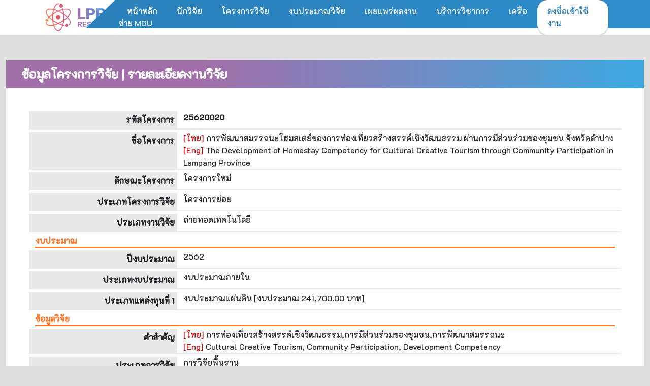

--- FILE ---
content_type: text/html; charset=UTF-8
request_url: https://research.lpru.ac.th/index_researchDetail.php?id=Wmec/H81iguAuM0DCyrtCK5g11ocPGcr1SQTiZ0USI24=
body_size: 3588
content:
<!DOCTYPE html>
<html lang="th">
    <head>
        <meta charset="utf-8"> 

        <title>การพัฒนาสมรรถนะโฮมสเตย์ของการท่องเที่ยวสร้างสรรค์เชิงวัฒนธรรม ผ่านการมีส่วนร่วมของชุมชน จังหวัดลำปาง : ระบบสารสนเทศงานวิจัยและบริการวิชาการแบบรวมศูนย์</title>        
        <meta name="description" content="การพัฒนาสมรรถนะโฮมสเตย์ของการท่องเที่ยวสร้างสรรค์เชิงวัฒนธรรม ผ่านการมีส่วนร่วมของชุมชน จังหวัดลำปาง">

        <meta name="majestic-site-verification" content="MJ12_3bc7355b-0c44-45c7-8703-3e6b1e12508f">
        <link rel="stylesheet" href="bootstrap/css/bootstrap.min.css" >
        <link rel="stylesheet" href="fontawesome/css/font-awesome.min.css" >
        <link href="https://fonts.googleapis.com/css?family=Kanit" rel="stylesheet">

        <link rel="stylesheet" href="css/radioStyle.css" >
        <link rel="stylesheet" href="css/user_main.css" >
        <style>
            .row{
                margin: 0px;
                padding: 0px;
            }
        </style>
         <link rel="stylesheet" href="css/index.css" >
    </head>
    <body>
    <header>
    <div class="container topManu">
        <div class="logo">
            <a href="index.php">
                <img src="img/logo-(1).png" alt="">
            </a>
        </div>
        <div class="menu">
            <a href="index.php">หน้าหลัก</a>
            <a href="employee_find.php">นักวิจัย</a>
            <a href="index_research.php">โครงการวิจัย</a>
            <a href="chart_report_res.php">งบประมาณวิจัย</a>
            <a href="publish.php">เผยแพร่ผลงาน</a>
            <a href="index_service.php">บริการวิชาการ</a>
            <a href="index_mou.php">เครือข่าย MOU</a>
            <div class="headerbg"></div>
        </div>

        <div class="login">
            <a href="./login.php"><i class="fas fa-sign-in-alt"></i> ลงชื่อเข้าใช้งาน </a>
        </div>
    </div>

</header>



<div class="header-link" id="header-link">
    <div class="link">
        <a href="index.php" class="main">หน้าหลัก</a>
        <a href="employee_find.php" class="small-hide">นักวิจัย</a>
        <a href="index_research.php" class="small-hide">โครงการวิจัย</a>
        <a href="chart_report_res.php" class="small-hide">งบประมาณวิจัย</a>
        <a href="publish.php" class="small-hide">เผยแพร่ผลงาน</a>
        <a href="index_service.php" class="small-hide">บริการวิชาการ</a>
        <a href="index_mou.php" class="small-hide">เครือข่าย MOU</a>
    </div>
    <div class="hambuger">
        <div class="bt" id="active-header-link"><i class="fas fa-bars"></i></div>
    </div>
</div>        <div id="Main"  class="container-fluid">  
            <div id="user" >
                <div class="TitlePage"> ข้อมูลโครงการวิจัย | รายละเอียดงานวิจัย</div>
                <div id="LinkToMant" class="padding30"> 
                                        <div style="padding: 15px;">
 
                            <div  class="row" id="research_detail"   >
 
                                <div class="col-md-12 row">
                                    <div class="col-md-3 label">รหัสโครงการ</div>
                                    <div class="col-md-9">
                                        <b>25620020  </b>
                                    </div>
                                </div> 
                                <div class="col-md-12 row">
                                    <div class="col-md-3 label">ชื่อโครงการ</div>
                                    <div class="col-md-9">
                                        <span class="nf"> [ไทย] </span> 
                                        การพัฒนาสมรรถนะโฮมสเตย์ของการท่องเที่ยวสร้างสรรค์เชิงวัฒนธรรม ผ่านการมีส่วนร่วมของชุมชน จังหวัดลำปาง <br/>
                                        <span class="nf"> [Eng] </span> 
                                        The Development of Homestay Competency for Cultural Creative  Tourism through Community Participation in Lampang Province <br/>

                                    </div>
                                </div> 

                                <div class="col-md-12 row">
                                    <div class="col-md-3 label">ลักษณะโครงการ</div>
                                    <div class="col-md-9">
                                        โครงการใหม่
                                    </div>
                                </div> 
                                <div class="col-md-12 row">
                                    <div class="col-md-3 label">ประเภทโครงการวิจัย</div>
                                    <div class="col-md-9">
                                        โครงการย่อย
                                    </div>
                                </div> 
                                <div class="col-md-12 row">
                                    <div class="col-md-3 label">ประเภทงานวิจัย</div>
                                    <div class="col-md-9">
                                        ถ่ายทอดเทคโนโลยี     

                                    </div>
                                </div> 

                                <div class="col-md-12 noborder" >
                                    <label class="TitleFrom2">งบประมาณ</label>
                                </div>
                                <div class="col-md-12 row">
                                    <div class="col-md-3 label">ปีงบประมาณ</div>
                                    <div class="col-md-9">
                                        2562
                                    </div>
                                </div> 


                                <div class="col-md-12 row">
                                    <div class="col-md-3 label">ประเภทงบประมาณ</div>
                                    <div class="col-md-9">
                                        งบประมาณภายใน
                                    </div>
                                </div> 
                                <div class="col-md-12 row">
                                    <div class="col-md-3 label">ประเภทแหล่งทุนที่ 1 </div>
                                    <div class="col-md-9">

                                        งบประมาณแผ่นดิน  
                                        <span > [งบประมาณ  241,700.00 บาท] </span>
                                    </div>
                                </div> 

                                

                                <div class="col-md-12 noborder " >
                                    <label class="TitleFrom2">ข้อมูลวิจัย</label>
                                </div>

                                
 <div class="col-md-12 row">
                                    <div class="col-md-3 label">คำสำคัญ  </div>
                                    <div class="col-md-9">

                                        <span class="nf">[ไทย]</span> การท่องเที่ยวสร้างสรรค์เชิงวัฒนธรรม,การมีส่วนร่วมของชุมชน,การพัฒนาสมรรถนะ  <br/>
                                        <span class="nf">[Eng]</span> Cultural Creative Tourism, Community Participation, Development Competency  <br/>

                                    </div>
                                </div>
                                <div class="col-md-12 row">
                                    <div class="col-md-3 label">ประเภทการวิจัย  </div>
                                    <div class="col-md-9">


                                        การวิจัยพื้นฐาน                                    </div>
                                </div>
                                <div class="col-md-12 row">
                                    <div class="col-md-3 label">สาขาด้านการวิจัย  </div>
                                    <div class="col-md-9">
                                        สังคมศาสตร์                                        
                                    </div>
                                </div>
                                <div class="col-md-12 row">
                                    <div class="col-md-3 label">ระยะเวลาการทำวิจัย  </div>
                                    <div class="col-md-9">
                                        1 ปี                                        
                                    </div>
                                </div>
                                <div class="col-md-12 row">
                                    <div class="col-md-3 label">วันที่เริ่มต้นการทำวิจัย  </div>
                                    <div class="col-md-9">
                                        01-10-2561 
                                    </div>
                                </div>
                                <div class="col-md-12 row">
                                    <div class="col-md-3 label">วันที่สิ้นสุดการทำวิจัย  </div>
                                    <div class="col-md-9">
                                        30-09-2562                                     
                                    </div>
                                </div>
                                <div class="col-md-12 row">
                                    <div class="col-md-3 label">หน่วยงานที่สนับสนุนการทำวิจัย  </div>
                                    <div class="col-md-9">
                                                                                
                                    </div>
                                </div>

                                <div class="col-md-12 row">
                                    <div class="col-md-3 label">หนังสือรับรอง (คน)  </div>
                                    <div class="col-md-9">
                                        - 

                                    </div>
                                </div>
                                <div class="col-md-12 row">
                                    <div class="col-md-3 label">หนังสือรับรอง (สัตว์)  </div>
                                    <div class="col-md-9">

                                        - 

                                    </div>
                                </div>
                                <div class="col-md-12 row">
                                    <div class="col-md-3 label">มาตรฐานห้องปฏิบัติการ </div>
                                    <div class="col-md-9">
                                        - 

                                    </div>
                                </div>
                                <div class="col-md-12 row">
                                    <div class="col-md-3 label">มาตรฐานด้านจุลชีววิทยา </div>
                                    <div class="col-md-9">
                                        - 


                                    </div>
                                </div>
                                <div class="col-md-12 row">
                                    <div class="col-md-3 label">เลขที่สัญญา (ถ้ามี) </div>
                                    <div class="col-md-9">
                                        -                                   
                                    </div>
                                </div>
                                

                                                               

                                <div class="col-md-12 noborder"  >
                                    <label class="TitleFrom2">ข้อมูลยุทธศาสตร์</label>
                                </div>
                                 <div class="col-md-12 row ">
                                    <div class="col-md-3 label">ยุทธศาสตร์ชาติ 20 ปี (ยุทธศาสตร์) </div>
                                    <div class="col-md-9">
                                        ยุทธศาสตร์ที่ 2 การสร้างความสามารถในการแข่งขัน    
                                    </div>
                                </div>
                                <div class="col-md-12 row ">
                                    <div class="col-md-3 label">ยุทธศาสตร์ชาติ 20 ปี (เป้าประสงค์)</div>
                                    <div class="col-md-9">
                                        การวางรากฐานที่แข็งแกร่งเพื่อสนับสนุนการเพิ่มขีดความสามารถในการแข่งขัน     
                                    </div>
                                </div>
                                <div class="col-md-12 row ">
                                    <div class="col-md-3 label">ยุทธศาสตร์แผนพัฒนาเศรษฐกิจและสังคมแห่ชาติ (ยุทธศาสตร์)</div>
                                    <div class="col-md-9">
                                        ยุทธศาสตร์การวิจัยที่ 3 : การสร้างความเข้มแข็งทางเศรษฐกิจและแข่งขันได้อย่างยั่งยืน     
                                    </div>
                                </div>
                                <div class="col-md-12 row ">
                                    <div class="col-md-3 label">ยุทธศาสตร์แผนพัฒนาเศรษฐกิจและสังคมแห่ชาติ (เป้าประสงค์)</div>
                                    <div class="col-md-9">
                                        -      
                                    </div>
                                </div>
                                <div class="col-md-12 row ">
                                    <div class="col-md-3 label">ยุทธศาสตร์การวิจัยและนวัตกรรม (ยุทธศาสตร์)</div>
                                    <div class="col-md-9">
                                        การวิจัยและนวัตกรรมเพื่อตอบโจทย์การสร้างความมั่งคั่งทางเศรษฐกิจ       
                                    </div>
                                </div>
                                <div class="col-md-12 row ">
                                    <div class="col-md-3 label"> ยุทธศาสตร์การวิจัยและนวัตกรรม (ประเด็นยุทธศาสตร์)</div>
                                    <div class="col-md-9">
                                        1.4 การบริการมูลค่าสูง      
                                    </div>
                                </div>
                                <div class="col-md-12 row ">
                                    <div class="col-md-3 label"> ยุทธศาสตร์การวิจัยและนวัตกรรม (แผนงาน)</div>
                                    <div class="col-md-9">
                                        1.4.3 การอนุรักษ์สิ่งแวดล้อมและวัฒนธรรมเพื่อส่งเสริมการผลิตอย่างสร้างสรรค์และเสริมพลังท้องถิ่นและชุมชนท่องเที่ยว (Community-based Tourism : CBT)       
                                    </div>
                                </div>
                                <div class="col-md-12 row ">
                                    <div class="col-md-3 label"> ยุทธศาสตร์การวิจัยของชาติรายประเด็น </div>
                                    <div class="col-md-9">
                                                                            </div>
                                </div>
                                <div class="col-md-12 row ">
                                    <div class="col-md-3 label"> นโยบายเร่งด่วนของรัฐบาล </div>
                                    <div class="col-md-9">
                                                                            </div>
                                </div>
                                <div class="col-md-12 row ">
                                    <div class="col-md-3 label"> อุตสาหกรรมและคลัสเตอร์เป้าหมาย </div>
                                    <div class="col-md-9">
                                                                            </div>
                                </div>
                                <div class="col-md-12 row ">
                                    <div class="col-md-3 label"> ยุทธศาสตร์ของหน่วยงาน </div>
                                    <div class="col-md-9">
                                                                            </div>
                                </div>
                                <div class="col-md-12 noborder" >
                                    <label class="TitleFrom2">ประเภทงานวิจัย</label>
                                </div>
                                <div class="col-md-12 row ">
                                    <div class="col-md-3 label"> สาขาการวิจัยหลัก OECD * </div>
                                    <div class="col-md-9">
                                        สังคมศาสตร์                                    </div>
                                </div>

                                <div class="col-md-12 row ">
                                    <div class="col-md-3 label"> สาขาการวิจัยย่อย OECD * </div>
                                    <div class="col-md-9">
                                        สังคมศาสตร์  : เศรษฐศาสตร์                                    </div>
                                </div>
                                <div class="col-md-12 row ">
                                    <div class="col-md-3 label">  สาขา ISCED (รหัสหลัก)*</div>
                                    <div class="col-md-9">
                                        03 Social sciences, journalism and information                                    </div>
                                </div> 
                                <div class="col-md-12 row ">
                                    <div class="col-md-3 label">  สาขา ISCED (รหัสย่อย1)*</div>
                                    <div class="col-md-9">
                                        032 Journalism and information                                    </div>
                                </div> 
                                <div class="col-md-12 row ">
                                    <div class="col-md-3 label">  สาขา ISCED (รหัสย่อย2)*</div>
                                    <div class="col-md-9">
                                        0321 Journalism and reporting                                    </div>
                                </div> 


                                <div class="col-md-12 noborder " >
                                    <label class="TitleFrom2">ข้อมูลทีมนักวิจัย</label>
                                </div>
                                                                     <div class="col-md-12 row researcher">
                                        <div class="col-md-3 label"> 
                                            อัจฉรา เมฆสุวรรณ                                            <div class="Title" >
                                                หัวหน้าโครงการวิจัย                                            </div>
                                        </div>
                                        <div class="col-md-9">
                                            <div class="col-md-12 row ">
                                                <div class="col-md-3 label">  ตำแหน่งที่รับผิดชอบ</div>
                                                <div class="col-md-9 namedetail">
                                                    หัวหน้าโครงการวิจัย                                                </div>
                                            </div>
                                            <div class="col-md-12 row ">
                                                <div class="col-md-3 label">  สัดส่วนการมีส่วนร่วม</div>
                                                <div class="col-md-9 namedetail">
                                                    60%
                                                </div>
                                            </div>
                                            <div class="col-md-12 row ">
                                                <div class="col-md-3 label">  เวลาที่ทำวิจัย (ชั่วโมง/สัปดาห์)</div>
                                                <div class="col-md-9 namedetail">
                                                    12                                                </div>
                                            </div>
                                            <div class="col-md-12 row " style="border: none;">
                                                <div class="col-md-3 label">สัดส่วนงบประมาณ</div>
                                                <div class="col-md-9 namedetail">
                                                    80,566.00                                                </div>
                                            </div>

                                        </div>
                                    </div> 
                                                                        <div class="col-md-12 row researcher">
                                        <div class="col-md-3 label"> 
                                            ขจรศักดิ์ วงศ์วิราช                                            <div class="Title" >
                                                นักวิจัยร่วม                                            </div>
                                        </div>
                                        <div class="col-md-9">
                                            <div class="col-md-12 row ">
                                                <div class="col-md-3 label">  ตำแหน่งที่รับผิดชอบ</div>
                                                <div class="col-md-9 namedetail">
                                                    นักวิจัยร่วม                                                </div>
                                            </div>
                                            <div class="col-md-12 row ">
                                                <div class="col-md-3 label">  สัดส่วนการมีส่วนร่วม</div>
                                                <div class="col-md-9 namedetail">
                                                    20%
                                                </div>
                                            </div>
                                            <div class="col-md-12 row ">
                                                <div class="col-md-3 label">  เวลาที่ทำวิจัย (ชั่วโมง/สัปดาห์)</div>
                                                <div class="col-md-9 namedetail">
                                                    12                                                </div>
                                            </div>
                                            <div class="col-md-12 row " style="border: none;">
                                                <div class="col-md-3 label">สัดส่วนงบประมาณ</div>
                                                <div class="col-md-9 namedetail">
                                                    80,566.00                                                </div>
                                            </div>

                                        </div>
                                    </div> 
                                                                        <div class="col-md-12 row researcher">
                                        <div class="col-md-3 label"> 
                                            เนตรดาว โทธรัตน์                                            <div class="Title" >
                                                นักวิจัยร่วม                                            </div>
                                        </div>
                                        <div class="col-md-9">
                                            <div class="col-md-12 row ">
                                                <div class="col-md-3 label">  ตำแหน่งที่รับผิดชอบ</div>
                                                <div class="col-md-9 namedetail">
                                                    นักวิจัยร่วม                                                </div>
                                            </div>
                                            <div class="col-md-12 row ">
                                                <div class="col-md-3 label">  สัดส่วนการมีส่วนร่วม</div>
                                                <div class="col-md-9 namedetail">
                                                    20%
                                                </div>
                                            </div>
                                            <div class="col-md-12 row ">
                                                <div class="col-md-3 label">  เวลาที่ทำวิจัย (ชั่วโมง/สัปดาห์)</div>
                                                <div class="col-md-9 namedetail">
                                                    12                                                </div>
                                            </div>
                                            <div class="col-md-12 row " style="border: none;">
                                                <div class="col-md-3 label">สัดส่วนงบประมาณ</div>
                                                <div class="col-md-9 namedetail">
                                                    80,566.00                                                </div>
                                            </div>

                                        </div>
                                    </div> 
                                                                </div>
                        </div>
                                        </div>
            </div>

        </div>

    </div>

    <script src="bootstrap/jquery-3.2.1.min.js"></script>        
    <script src="http://gnru2018.lpru.ac.td/js/popper.js" type="text/javascript"></script>        
    <script src="bootstrap/js/bootstrap.bundle.js" type="text/javascript"></script>        
    <script src="bootstrap/js/bootstrap.min.js"></script>

    <script src="js/document.js"></script>
    <script src="js/main.js"></script>

    <div style="padding: 20px;background: #444444;color: #f8f8f8;">
    ระบบสารสนเทศงานวิจัยและบริการวิชาการแบบรวมศูนย์
    <a href="https://www.lpru.ac.th" target="_" style="color: #95a5a6;">มหาวิทยาลัยราชภัฏลำปาง</a>
</div>
<!-- Global site tag (gtag.js) - Google Analytics -->
<script async src="https://www.googletagmanager.com/gtag/js?id=G-04DVPZYNYZ"></script>
<script>
    window.dataLayer = window.dataLayer || [];

    function gtag() {
        dataLayer.push(arguments);
    }
    gtag('js', new Date());

    gtag('config', 'G-04DVPZYNYZ');
</script></body>
</html>


--- FILE ---
content_type: text/css
request_url: https://research.lpru.ac.th/css/radioStyle.css
body_size: 521
content:
input[type=radio],input[type=checkbox]{
    background: none; 
    margin-right:5px; 
    display: inline-block;
    position: relative !important;
    margin-left: 0px !important; 
}
input[type=radio]:before,input[type=checkbox]:before{
    content: " ";
    width: 20px;
    height: 20px;
    padding: 3px;
    border-radius: 50%;
    background: #fff;
    border: 2px solid #0c64c5; 
    display: inline-block; 
    cursor: pointer;
    position: absolute;
    top: -3px;
    left: -3px;
    cursor: pointer;
    
}
input[type=checkbox]:before{
    border-radius: 0px;
}
input[type=radio]:checked:before,input[type=checkbox]:checked:before{
  background: #3093ff;
    border: 1px solid #1963b4;
}
input[type=radio]:after,input[type=checkbox]:after{
    border: 2px solid #fff;
    border-top: none;
    border-left: none;
    width: 7px;
    height: 12px;
    position: absolute;
    top: 0px;
    left: 4px;
    content: " ";
    -moz-box-sizing: border-box;
    box-sizing: border-box;
    opacity: 0;
    filter: alpha(opacity=0);
    -webkit-transform: scale(0.7) rotate(45deg);
    -ms-transform: scale(0.7) rotate(45deg);
    transform: scale(0.7) rotate(45deg);
    -webkit-transition: all 0.1s linear;
    transition: all 0.1s linear;
    
}
input[type=radio]:checked:after,input[type=checkbox]:checked:after{
    opacity: 1;
    filter: alpha(opacity=100);
    -webkit-transform: rotate(45deg);
    -ms-transform: rotate(45deg);
    transform: rotate(45deg);
}


label.active input[type=radio].green:checked:before,label.active input.green[type=checkbox]:checked:before{
    background: #2ecc71;
    border: 1px solid #2ecc71;
    

} 

--- FILE ---
content_type: text/css
request_url: https://research.lpru.ac.th/css/user_main.css
body_size: 3419
content:
body,
html {
    height: 100%;
    padding: 0px;
    margin: 0px;
    background: #dcdcdc;
    font-family: "WOL_Reg", "Leelawadee UI", Leelawadee, "Segoe UI", Tahoma, Helvetica, sans-serif;
}
a,
a:hover {
    text-decoration: none;
}
header {
    display: flex;
    flex-direction: row;
    justify-content: space-between;
    background-color: #488acb;
    padding: 5px;
    background-position: right top;
    color: #ffffff;
    border-bottom: 3px #b6ccd9;
}
a {
    cursor: pointer;
}
#Logo {
}
#Logo a {
    color: #ffffff;
    text-decoration: none;
}
#Logo a:hover {
    text-decoration: none;
}
#UserInfo {
    display: flex;
    flex-direction: row;
    justify-content: flex-end;
    align-items: center;
}
#UserInfo #userImage {
    border-radius: 50%;
    overflow: hidden;
    overflow: hidden;
    width: 25px;
    height: 25px;
}
#UserInfo #userImage img {
    height: 100%;
}
#UserInfo #username {
    color: #ffffff;
    padding-right: 20px;
    padding-left: 10px;
}
#Main {
    display: flex;
    justify-content: space-between;
    flex: 1;
    margin-top: 50px;
}
#Main > div {
    min-height: 100%;
}
#Main #SideBar {
    background: #f5f5f5;
    width: 300px;
    display: flex;
    flex-direction: column;
    box-shadow: inset -2px -3px 1px #ececec;
}
#Main #SideBar ul {
    flex: 1;
}

#Main #user {
    flex: 2;
    background: #ffffff;
    min-width: 500px;
    min-height: 100%;
    padding-bottom: 50px;
}
#Main #Form {
    flex: 3;
    padding: 20px;
    border-right: 0px;
    flex-direction: column;
    display: flex;
}

#ShowUserImage {
    width: 200px;
    border-radius: 5px;
}
#ShowUserImage img {
    width: 100%;
    border-radius: 5px;
    border-right: 5px #333333 solid;
}
#TopProfile {
    display: flex;
}
#ProfileName {
    padding-left: 20px;
    flex: 1;
}
.NameTap {
    font-weight: bold;
    display: block;
    font-size: 1.1rem;
}
.positionTap {
    display: block;
    color: #cccccc;
}
.FatTap {
    display: block;
    padding-top: 10px;
}

.Deprtap {
    display: block;
    color: #cccccc;
}
.Title {
    padding-top: 10px;
    color: #999999;
    display: block;
}
.Detail {
    padding-left: 15px;
    display: block;
}
.bt {
    text-decoration: none;
    text-align: center;
    border-radius: 20px;
    padding: 5px 20px;
    outline: none;
}
.bt-full {
    display: block;
}
.bt-blue {
    background: #2f93ff;
    color: #ffffff;
}
#TopProfile {
    padding: 20px;
}
.bt-blue:hover {
    background: #007bff;
    color: #ffffff;
}

.mrt-10px {
    margin-top: 10px;
}
.mrt-20px {
    margin-top: 20px;
}
.mrt-30px {
    margin-top: 30px;
}
.contentTitle {
    font-weight: bold;
    font-size: 1.2em;
    text-align: center;
    padding: 20px;
}
.contentTitle.editForm {
    margin-top: 0px;
    padding: 10px;
    text-align: left;
    padding-left: 0px;
}
#UserNum {
    display: flex;
    justify-content: center;
}
#UserNum > div {
    width: 150px;
    height: 150px;
    border-radius: 50%;
    margin: 10px;
    display: flex;
    justify-content: center;
    align-items: center;
    flex-direction: column;
    text-align: center;
    cursor: pointer;
    border: 1px #ccc solid;
}
#UserNum > div:hover {
    border-color: #007bff;
}
#UserNum > div > span:hover {
    color: #007bff;
}
#UserNum > div > span:first-child {
    font-size: 2rem;
    font-weight: bold;
}
#UserNum > div > span:last-child {
    color: #999999;
}

#Form-Edit {
    background: #ececec;
    padding-bottom: 20px;
    margin: 0px;
}

#SideBar ul {
    padding: 0px;
    margin: 0px;
    border-top: 2px solid #eeeeee;
}
#SideBar ul li {
    list-style: none;
}
#SideBarTitle {
    padding: 5px;
    font-weight: bold;
}
#SideBar ul li a:hover {
    background: #ffffff;
}
#SideBar ul li a {
    color: #333333;
    padding: 5px;
    padding-left: 15px;
    display: block;
    border: 0px;
    border-bottom: 2px solid #eeeeee;
}
#SideBar ul li.active a {
    background: #f68520;
    font-weight: bold;
    color: #fff;
}
#Tap,
.TapBar {
    list-style: none;
    padding: 0px;
    margin: 0px;
    display: flex;
    border-bottom: 2px #d1d1d1 solid;
}
#Tap li,
.TapBar li {
}
#Tap li a,
.TapBar li a {
    padding: 10px 20px;
    display: block;
}
#Tap li.active,
.TapBar li.active {
    border: 2px #d1d1d1 solid;
    border-bottom: 0px;
    margin-bottom: -2px;
    background: #ebebeb;
    overflow: hidden;
}

#Tap.Tap2 li.active {
    background: #ffffff;
}
#Tap.Tap2 li.active a {
    background: #ffffff;
}
#Tap li.active a,
.TapBar li.active a {
    background: #ebebeb;
}
.TapBar li.active a {
    background: #ffffff;
}

.Research_BOXINT {
    border: 2px #d1d1d1 solid;
    border-top: 0px;
    overflow-y: scroll;
    max-height: calc(100% - 160px);
    position: relative;
}
.Research_BOXINT .Title {
    color: #2f93ff;
    border-bottom: 2px #007bff solid;
}
.Research_BOXINT .Title2 {
    color: #ee903e;
    border-bottom: 2px #ee903e solid;
    display: block;
}
.Research_BOXINT.bg-white {
    background: white;
}
.FormFoot {
    background: #dcdcdc;
    padding: 15px;
    border: 2px #d1d1d1 solid;
    border-top: 0px;
}
.radioBox {
    padding-left: 20px;
}

#Compaints {
    padding: 0px;
    color: #000000;
    flex: 1;
}

#Compaints::-webkit-scrollbar-thumb {
    background-color: rgba(255, 255, 0, 0.9);
    outline: 1px solid slategrey;
}
.ListComplaint {
    padding: 15px;
    list-style: none;
    border-bottom: 1px #efefef solid;
    cursor: pointer;
    display: flex;
}
.ListComplaint:hover,
.ListComplaint.active {
    background: #fafafa;
}
.topcompaints,
#ComDetailTOP {
    display: flex;
    flex-direction: row;
    justify-content: space-between;
    padding-bottom: 10px;
}
#ComDetailTOP {
    margin-bottom: 20px;
    border-bottom: 1px #f0f0f0 solid;
}
.comname {
    font-weight: 400;
}
.comtime,
#ComplaintsEmail {
    color: #cccccc;

    position: relative;
}
.comSub .Sub a {
    color: #000000;
}
.Sub a:hover {
    color: #0056b3;
}
.comSub .comMsg {
    font-size: 0.9em;
    color: #a7a7a7;
}
.dotStatus {
    width: 10px;
    height: 10px;
    background: #14ce02;
    border-radius: 50%;
    display: inline-block;
}
#ComDetail {
    padding: 20px;
    font-size: 16px;
    border-left: 1px solid #f0f0f0;
    margin-left: -1px;
}
#Complaintsname {
    font-size: 18px;
}
#ComplaintsMsg {
    color: #1a0931;
    padding-top: 10px;
}

.TopBar {
    background: #2c8dcc;
    padding: 5px;
    border-bottom: 1px #d0cfcf solid;
    display: flex;
    justify-content: space-between;
    box-shadow: inset 3px -10px 9px -11px #ececec;
    width: 100%;
    z-index: 1;
    font-weight: bold;
    color: #ffffff;

    height: 100px;
    overflow: hidden;
}
.TopBar .Navbar ul {
    display: flex;
    flex-direction: row;
    list-style: none;
}
.TopBar .Navbar ul li a {
    padding: 10px;
    display: flex;
    flex: 1;
    /* background: rgba(255,255,255,0.5); */
    /* box-shadow: 5px 2px 1px rgba(0,0,0,0.5); */
    width: 100px;
    text-align: center;
    flex-direction: column;
    align-items: center;
    color: #ffdfc2;
    border: 1px #ffead7 solid;
    padding: 10px;
    margin: 5px;
    border-radius: 10px;
}
#Compaints .form {
    padding: 15px;
    border-bottom: 1px #a9a9a9 solid;
    background: #ececec;
}
#Compaints form {
    display: flex;
    flex-direction: row;
    padding: 10px;
}
#Compaints form input.textBox {
    flex: 1;
    border: 1px #cecece solid;
    background: #ffffff;
    outline: none;
    padding: 4px;
    padding-left: 10px;
}
#Compaints form button {
    background: #488acb;
    border: 1px solid #4b8fd2;
    color: white;
}
.toolBar {
    padding-right: 10px;
}
.NumberCOubt {
    font-size: 1.1rem;
    font-weight: bold;
}

.FootBar {
    background: #ececec;
    height: 42px;
    border-top: 1px #d0cfcf solid;
    border-bottom: 1px #d0cfcf solid;
    padding: 5px;
}
.BoxLink {
    width: 250px;
    color: #000000;
    display: none;
    justify-content: flex-start;
    flex-direction: column;
    position: absolute;
    right: 0px;
    background-clip: padding-box;
    background-color: #fff;
    border: 1px solid rgba(0, 0, 0, 0.15);
    border-radius: 3px;
    box-shadow: 0 3px 8px rgba(0, 0, 0, 0.3);
    z-index: 4;
    transition: 0.5s ease-in;
}
.BoxLink.active {
    display: flex;
}

.comtime .BoxLink a {
    padding: 5px 10px;
    font-weight: bold;
    color: #000000;
}

.comtime .BoxLink a:last-child {
}
.comtime .BoxLink a:hover,
.comtime .BoxLink a:hover ._2ezz {
    background: #5987ca;
    color: #ffffff;
}
.boxline {
    border-bottom: 1px solid #e9ebee;
    margin: 5px 7px 6px;
    padding-top: 1px;
}
.BtnOp {
    background-image: url(../img/k8lt2Gd6psF.png);
    background-repeat: no-repeat;
    background-size: auto;
    background-position: 0 -24px;
    height: 20px;
    width: 20px;
    display: block;
}
.BtnOp:hover {
    background-image: url(../img/k8lt2Gd6psF.png);
    background-repeat: no-repeat;
    background-size: auto;
    background-position: -21px -24px;
}

._2ezz {
    color: #90949c;
    font-size: 13px;
    font-weight: normal;
    line-height: 16px;
    white-space: normal;
}
#MoreOption {
    padding: 5px;
    padding-left: 10px;
    color: #7f7f7f;
    font-size: 0.8rem;
}

.Doctime {
    margin-top: -4px;
    font-size: 13px;
    line-height: 15px;
    color: #cccccc;
}
.blog_text {
    padding-top: 10px;
}
.blog_text label {
    color: #007bff;
    padding: 0px;
    margin: 0px;
}
.blog_text .TextDetail {
    padding-left: 20px;
    color: #000;
}
.DocTitle {
    padding: 15px;
    font-size: 20px;
}

.spinner {
    width: 70px;
    text-align: center;
}

.spinner > div {
    width: 18px;
    height: 18px;
    background-color: #ffffff;
    border-radius: 100%;
    display: inline-block;
    -webkit-animation: sk-bouncedelay 1.4s infinite ease-in-out both;
    animation: sk-bouncedelay 1.4s infinite ease-in-out both;
}

.spinner .bounce1 {
    -webkit-animation-delay: -0.32s;
    animation-delay: -0.32s;
}

.spinner .bounce2 {
    -webkit-animation-delay: -0.16s;
    animation-delay: -0.16s;
}

@-webkit-keyframes sk-bouncedelay {
    0%,
    80%,
    100% {
        -webkit-transform: scale(0);
    }
    40% {
        -webkit-transform: scale(1);
    }
}

@keyframes sk-bouncedelay {
    0%,
    80%,
    100% {
        -webkit-transform: scale(0);
        transform: scale(0);
    }
    40% {
        -webkit-transform: scale(1);
        transform: scale(1);
    }
}
#Cre {
    padding: 5px;
    font-size: 0.8rem;
    background: #7f7f7f;
    text-align: center;
    color: #ffffff;
}
#ViewIoton {
    display: flex;
    flex-direction: row;
    width: 200px;
    justify-content: flex-end;
    align-items: stretch;
    align-content: stretch;
}
.ViewConnent {
    display: flex;
    flex-direction: column;
    width: 30px;
    margin-left: 5px;
    background: #ffffff;
    border: 1px #dcdcdc solid;
    padding: 3px;
}
.ViewConnent.active,
.ViewConnent:hover {
    border: 1px #000 solid;
}
.ViewConnent.active i,
.ViewConnent:hover i {
    background: #000000;
}
.ViewConnent i {
    display: block;
    height: 2px;
    background: #c4c4c4;
    width: 100%;
    margin-top: 2px;
}
.TitlePage {
    padding: 10px;
    padding-left: 30px;
    font-size: 1.5rem;
    position: relative;
    font-weight: bold;
    background: rgb(162, 112, 169);
    background: linear-gradient(
        90deg,
        rgba(162, 112, 169, 1) 0%,
        rgba(162, 112, 169, 1) 31%,
        rgba(59, 168, 223, 1) 100%
    );
    color: #fff;
}

.tap30 {
    padding-left: 30px;
}
.detail_box {
    margin-bottom: 20px;
}
.detail_box label {
    font-weight: bold;
}
.padding30 {
    padding: 30px;
    padding-bottom: 50px;
}

.w100Per {
    width: 100%;
}
#research_detail {
    padding: 0px;
}
#research_detail > div {
    margin-bottom: 5px;
    border-bottom: 2px #e9e9e9 solid;
}
#research_detail > div .label {
    background: #e9e9e9;
    padding: 5px;
    text-align: right;
    font-weight: bold;
}

#research_detail > div .label2 {
    padding: 5px;
    text-align: right;
    font-weight: bold;
}
#research_detail > div.noborder {
    border: none;
}
.nf {
    color: #cb0000;
}

#research_detail .researcher {
    margin-bottom: 15px;
    -webkit-box-shadow: -1px 4px 5px 0px rgba(177, 177, 177, 0.75);
    -moz-box-shadow: -1px 4px 5px 0px rgba(177, 177, 177, 0.75);
    box-shadow: -1px 4px 5px 0px rgba(177, 177, 177, 0.75);
}
#research_detail .researcher .Title {
    font-size: 0.8rem;
    margin: 0px;
    font-weight: normal;
    padding: 0px;
}
.researcher .row {
    border-bottom: 1px #c3c3c3 solid;
    padding: 0px;
    margin: 0px;
}
#research_detail .researcher .row .label {
    background: none;
    margin-top: 5px;
}
#research_detail .researcher .row .namedetail {
    padding-top: 10px;
}
.Title {
    padding-top: 10px;
    color: #999999;
    display: block;
}
.TitleFrom {
    color: #ff7526;
    display: block;
    border-bottom: 2px #ff7526 solid;
    font-weight: bold;
}

.TitleFrom2 {
    color: #ff7526;
    display: block;
    border-bottom: 2px #ff7526 solid;
    font-weight: bold;
    padding-left: 0px;
}

#ReportBox {
    width: 100%;
    align-items: center;
    justify-content: center;
    padding-bottom: 30px;
}

.ReportBox {
    font-size: 20px;
    padding: 10px;
    margin-bottom: 10px;
    display: block;
    border: 2px dotted #ccc;
    position: relative;
    -webkit-box-shadow: 0px 0px 2px 0px rgb(197, 197, 197);
    -moz-box-shadow: 0px 0px 2px 0px rgb(197, 197, 197);
    box-shadow: 0px 0px 2px 0px rgb(197, 197, 197);
    background: #ffffff;
}
.ReportBox div {
}
.ReportBox .value {
    float: right;
    padding-right: 10px;
}
.ReportBox .textLabel {
    color: #000000;
    font-weight: bold;
    font-size: 1.1rem;
}
#CountBox {
    margin-top: 30px;
    margin: 0px;
    -webkit-box-shadow: 5px 1px 7px 0px rgb(197, 197, 197);
    -moz-box-shadow: 5px 1px 7px 0px rgb(197, 197, 197);
    box-shadow: 5px 1px 7px 0px rgb(197, 197, 197);
    padding-top: 10px;
    padding-bottom: 20px;
}
.CountBox2 {
    -webkit-box-shadow: 5px 1px 7px 0px rgb(197, 197, 197);
    -moz-box-shadow: 5px 1px 7px 0px rgb(197, 197, 197);
    box-shadow: 5px 1px 7px 0px rgb(197, 197, 197);
}
.page-header {
    padding: 15px;
    font-weight: bold;
}

.sourceList {
    list-style: none;
    padding: 30px;
    border-left: 2px #cccccc solid;
}
.sourceList li label.nameSource {
    font-size: 1.5rem;
    font-weight: bold;
}
.sourceList.emp li label.nameSource {
    font-size: 1rem;
}
.sourceList li label.Value {
    display: block;
    border-bottom: 2px solid #cccccc;
    padding-bottom: 10px;
    padding-left: 10px;
    font-size: 1rem;
}
.sourceList li label.Value span {
    color: #0066cc;
    float: right;
}

.tap {
    /*    background: #f6851f;
        border-top: 1px #f6851f solid;
    */
    padding: 10px;
    overflow: hidden;
}
.tap a:not([href]):not([tabindex]) {
    display: block;
    float: left;
    font-size: 1.1rem;
    transition: all 0.5s;
    margin-left: 3px;
    font-weight: bold;
    padding: 10px;
    border-radius: 6px;
}
.tap a {
}
.tap a:not([href]):not([tabindex]).active {
    background: #0066cc;
    color: #ffffff;
}
.tap a:not([href]):not([tabindex]):not(.active):hover {
    color: #0066cc;
}
#box2 {
    width: 100%;
}
.bold {
    font-weight: bold;
}



--- FILE ---
content_type: text/css
request_url: https://research.lpru.ac.th/css/index.css
body_size: 1698
content:
@import"https://fonts.googleapis.com/css2?family=Inter&family=K2D:ital,wght@0,500;1,300&display=swap";html,body{padding:0;margin:0;background-color:#ddd;font-family:"K2D",sans-serif;height:100%}a{text-decoration:none}header{background:none;align-items:center;position:relative;overflow-x:hidden;background-color:#fff;width:100%;padding:0}header .topManu{display:flex;justify-content:space-between;align-items:center}header .topManu .logo{font-weight:bold;font-size:1.5rem}header .topManu .logo a{text-decoration:none;color:#fff}header .topManu .menu{height:100%;position:relative}header .topManu .menu a{position:relative;padding:8px 17px;padding-bottom:12px;color:#353535;text-decoration:none;transition:background-color .2s;color:#fff;z-index:100}header .topManu .menu a:hover{box-shadow:#ffffff5b 0px 30px 60px -12px inset,#ffffff67 0px 18px 36px -18px inset;border-radius:22px}header .topManu .menu .headerbg{height:68px;width:2000px;top:-22px;left:-64px;position:absolute;background:#f15d30;background:linear-gradient(90deg, #2980b9 0%, #3498db 100%);-webkit-clip-path:polygon(70px 0, 100% 0%, 100% 100%, 0% 100%);clip-path:polygon(70px 0, 100% 0%, 100% 100%, 0% 100%)}@media(max-width: 1024px){header .topManu .menu{display:none}}header .topManu .login{padding:10px 20px;background-color:#fff;border-radius:20px;box-shadow:rgba(0,0,0,.12) 0px 1px 3px,rgba(0,0,0,.24) 0px 1px 2px;position:relative;z-index:100}header .topManu .login a{color:#2980b9;text-decoration:none}@media(max-width: 700px){header .topManu .login{background-color:#c0392b}header .topManu .login a{text-decoration:none;color:#fff;font-size:.8rem}}.dashboard{padding:30px;margin-top:50px;background-color:#ffffffec;box-shadow:0 .46875rem 2.1875rem rgba(71,71,71,.03),0 .9375rem 1.40625rem rgba(71,71,71,.03),0 .25rem .53125rem rgba(71,71,71,.03),0 .125rem .1875rem rgba(71,71,71,.03);border-radius:20px;margin-top:-130px}@media(max-width: 700px){.dashboard .title{text-align:center}}.dashboard .title .big{font-size:2rem;font-weight:bold;color:#34495e}@media(max-width: 700px){.dashboard .title .big{font-size:1.2rem}}.dashboard .title .small{font-size:1.2rem;color:#34495e}.dashboard .board{margin-top:10px}.dashboard .board .chart-value{padding:10px}.dashboard .board .chart-value .chart{border:3px solid #0760d3;box-shadow:0 2px 4px rgba(0,0,0,.08);border-radius:20px;display:block;height:100%;overflow:hidden;display:flex;flex-direction:column}.dashboard .board .chart-value .chart .title{justify-content:space-between;color:#fff;align-items:center;font-size:1.5rem;font-family:"K2D",sans-serif;background:linear-gradient(90deg, #0760d3 0%, #305df1 100%);padding:10px;text-align:center}.dashboard .board .chart-value .chart .value{font-size:4rem;color:#2c3e50;text-align:center;font-weight:bold;display:flex;justify-content:center;align-items:center;min-height:200px;flex-direction:column}.dashboard .board .chart-value .chart .value .labelText{font-size:1.2rem}.footer{margin-top:50px;padding-bottom:50px}.footer .title .big{font-size:1rem;font-weight:normal}.footer .title .big a{color:#2c3e50}.footer .title .small{font-size:.8rem;color:#2c3e50}.loginPage{display:flex;height:100%;justify-content:center;align-items:center;background-color:#fff}.loginPage .login-grafig{flex:1;height:100vh;background-size:cover;background-position:left;position:relative}.loginPage .login-grafig .bg-overlay{position:absolute;height:100%;width:100%;right:0;bottom:0;left:0;top:0;opacity:.7;background-color:#000}.loginPage .loginAr{height:100%;display:flex;justify-content:center;align-items:center;width:500px;max-width:100%}.loginPage .loginAr .form{box-shadow:rgba(0,0,0,.16) 0px 1px 4px;padding:20px;border-radius:20px;border:2px solid #bdc3c7;background-color:#ffffff28}.loginPage .loginAr .form .pageTitle{padding:5px;padding-left:10px}.loginPage .loginAr .form .pageTitle .big{font-weight:bold;font-size:1.5rem;color:#111}.loginPage .loginAr .form .LoginTitle{padding-left:10px;font-size:1.2rem}.loginPage .loginAr .form .LoginTitle .small{font-size:.8rem;color:#919191}.loginPage .loginAr .form .blockForm{display:flex;padding:10px;flex-direction:column}.loginPage .loginAr .form .blockForm a{margin-top:10px}.loginPage .loginAr .form .blockForm label{font-size:1rem;color:#505050}.loginPage .loginAr .form .blockForm input{flex:1;padding:5px;border-radius:.2rem;border:1px solid #b6b6b6}.loginPage .loginAr .form .error{padding:10px}.loginPage .loginAr .form .error .errorAr{color:#d41803;margin-top:10px;text-align:center;border-radius:.2rem;padding:10px}.loginPage .loginAr .form .error .errorAr .small{padding-top:10px;font-size:.8rem}.header-link{display:none}@media(max-width: 1024px){.header-link{padding:10px;display:flex;flex-direction:row;background:#2980b9}.header-link .link{display:flex;justify-content:space-between;flex:1}.header-link .link a{color:#fff}.header-link .link a:hover{box-shadow:#cb2d1c 0px 30px 60px -12px inset,rgba(0,0,0,.3) 0px 18px 36px -18px inset;border-radius:22px}}@media(max-width: 1024px)and (max-width: 700px){.header-link .link{display:block;transition:height ease-out .5s}.header-link .link a{padding:10px;display:block}.header-link .link a.small-hide{display:none}.header-link .link a.small-hide.active{display:block;border-bottom:1px solid #ffffff2a}.header-link .link a.main{font-size:1.3rem;padding:10px}}@media(max-width: 1024px){.header-link .hambuger{display:none}}@media(max-width: 1024px)and (max-width: 700px){.header-link .hambuger{display:flex;justify-content:start;align-items:start}.header-link .hambuger .bt{text-align:center;display:block;padding:10px;background:#fff;width:45px;height:45px;border-radius:20px;box-shadow:rgba(0,0,0,.1) 0px 4px 6px -1px,rgba(0,0,0,.06) 0px 2px 4px -1px}}.topBanner{padding:20px;background-color:#f15d30;font-size:1.2rem;color:#fff}.slideBg{width:100%;display:flex;justify-content:center;align-items:center;background:#a270a9;background:linear-gradient(90deg, #a270a9 0%, #a270a9 31%, #3ba8df 100%);background-image:url("../img/03.jpg");background-position:center center;background-size:cover;background-repeat:no-repeat;height:500px;border-bottom:5px solid #f15d30}.form_btn{display:flex;justify-content:center;align-items:center;padding-top:20px}

--- FILE ---
content_type: application/javascript
request_url: https://research.lpru.ac.th/js/document.js
body_size: 637
content:

$("#ViewIoton").on('click', 'a#ViewAll', function () {
    $('.ViewConnent').removeClass('active');
    $(this).addClass('active');
    showViewAll();
});

$("#ViewIoton").on('click', 'a#HideEngName', function () {
    $('.ViewConnent').removeClass('active');
    $(this).addClass('active');
    showViewAll();
    $('.comMsg').hide('slow');
});
$("#ViewIoton").on('click', 'a#HideENDTime', function () {
    $('.ViewConnent').removeClass('active');
    $(this).addClass('active');
    showViewAll();
    $('.comMsg').hide('slow');
    $('.Doctime').hide('slow');
});
$("#ViewIoton").on('click', 'a#HideENDTimeName', function () {
    $('.ViewConnent').removeClass('active');
    $(this).addClass('active');
    showViewAll();
    $('.comMsg').hide('slow');
    $('.Doctime').hide('slow');
    $('.comname').hide('slow');
});


function showViewAll() {
    $(".comname").show();
    $(".Doctime").show();
    $('.comMsg').show();
}
$('#Compaints').on('click', '.ListComplaint .BtnOp', function () {
    $('.BoxLink').removeClass('active');
    $(this).parent().find('.BoxLink').addClass('active');
});

$(document).mouseup(function (e)
{
    var container = $(".BoxLink.active");

    // if the target of the click isn't the container nor a descendant of the container
    if (!container.is(e.target) && container.has(e.target).length === 0)
    {
        container.removeClass('active');
    }
});

//
//$('.BoxLink,.comSub').on('click', 'a', function (e) {
//
//
//    var url = $(this).attr('href');
//    if (url !== 'pull-page.php') {
//        e.preventDefault();
//        console.log(loading());
//        var load = loading();
//        $("#Form").html(load);
//
//        $('.BoxLink').removeClass('active');
//        setTimeout(function () {
//            $.ajax(url).done(function (data) {
//                $('#Form').html(data);
//            });
//        }, 1000)
//
//    }
//});

function loading() {
    return '<div class="spinner"><div class="bounce1"></div><div class="bounce2"></div><div class="bounce3"></div></div>';
}

--- FILE ---
content_type: application/javascript
request_url: https://research.lpru.ac.th/js/main.js
body_size: 716
content:
var page = $('body').attr('page');
$("#SideBar").find('li[data-id=Manu' + page + ']').addClass('active');


$(function () {
    $('select.Department').on('change', function () {
        
        var id = $(this).val();
        $('select.Branch')
                .find('option')
                .remove()
                .end().append('<option value="0">สาขาทั้งหมด</option>')
                .val('0');
        $.getJSON('_ajax.php?op=getBranch&id=' + id, function (data) {
            var items = [];
            $.each(data, function (key, val) {
                $("select.Branch").append($('<option>', {
                    value: val.DT_id,
                    text: val.DT_name
                }));

            });
        });
    });
    
//     $('select.Department2').on('change', function () {
//        
//        var id = $(this).val();
//        $('select.Branch')
//                .find('option')
//                .remove()
//                .end().append('<option value="0">สาขาทั้งหมด</option>')
//                .val('0');
//        $.getJSON('_ajax.php?op=getBranch&id=' + id, function (data) {
//            var items = [];
//            $.each(data, function (key, val) {
//                $("select.Branch2").append($('<option>', {
//                    value: val.DT_id,
//                    text: val.DT_name
//                }));
//
//            });
//        });
//    });
    

    $(".AlertRemove").on('click', function (e) {
        if (!confirm('ยืนยันการลบ')) {
            e.preventDefault();
        }
    });
});


$(document).ready(function () {
    var pos = $(window).scrollTop();
    if (pos > 150) {
        $(".TopBar img").attr('src', 'img/h3.png');
        $('.TopBar').addClass('active');
    }

    $(window).scroll(function () {

        if ($(this).scrollTop() < 150) {
            $('.TopBar').removeClass('active');
            $(".TopBar img").attr('src', 'img/h1.png');

        } else {
            $(".TopBar img").attr('src', 'img/h3.png');
            $('.TopBar').addClass('active');
        }
    });
});
